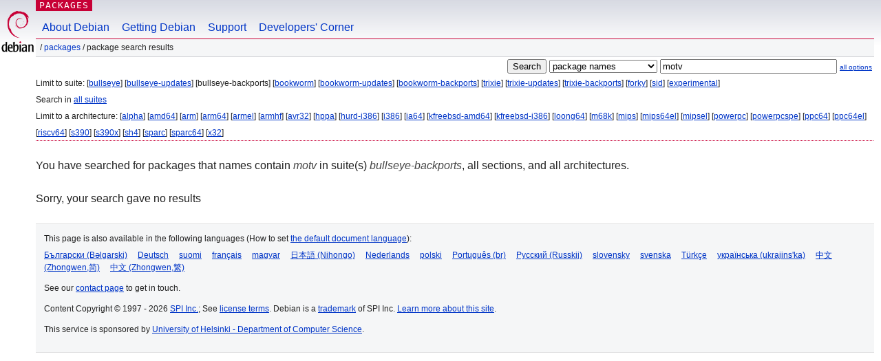

--- FILE ---
content_type: text/html; charset=UTF-8
request_url: https://packages.debian.org/search?lang=en&suite=bullseye-backports&arch=any&keywords=motv
body_size: 2190
content:


<!DOCTYPE html PUBLIC "-//W3C//DTD HTML 4.01//EN" "http://www.w3.org/TR/html4/strict.dtd">
<html lang="en">
<head>
<title>Debian -- Package Search Results -- motv</title>
<link rev="made" href="mailto:webmaster@debian.org">
<meta http-equiv="Content-Type" content="text/html; charset=UTF-8">
<meta name="Author" content="Debian Webmaster, webmaster@debian.org">
<meta name="Description" content="">
<meta name="Keywords" content="Debian,  ">


<link href="/debpkg.css" rel="stylesheet" type="text/css" media="all">

<script src="/packages.js" type="text/javascript"></script>
</head>
<body>
<div id="header">
   <div id="upperheader">

   <div id="logo">
  <!-- very Debian specific use of the logo stuff -->
<a href="https://www.debian.org/"><img src="/Pics/openlogo-50.png" alt="Debian" with="50" height="61"></a>
</div> <!-- end logo -->
<p class="hidecss"><a href="#inner">skip the navigation</a></p>
<p class="section"><a href="/">Packages</a></p>
</div> <!-- end upperheader -->
<!-- navbar -->
<div id="navbar">
<ul>
   <li><a href="https://www.debian.org/intro/about">About Debian</a></li>
   <li><a href="https://www.debian.org/distrib/">Getting Debian</a></li>
   <li><a href="https://www.debian.org/support">Support</a></li>
   <li><a href="https://www.debian.org/devel/">Developers'&nbsp;Corner</a></li>
</ul>
</div> <!-- end navbar -->

<div id="pnavbar">
 &nbsp;&#x2F; <a href="/" title="Debian Packages Homepage">Packages</a>

 &#x2F; Package Search Results 

</div> <!-- end navbar -->

</div> <!-- end header -->
<div id="content">


<form method="GET" action="/search">
<div id="hpacketsearch">


<input type="hidden" name="suite" value="bullseye-backports">
<input type="hidden" name="section" value="all">
<input type="hidden" name="arch" value="any">
<input type="hidden" name="lang" value="en">
<input type="submit" value="Search">
<select size="1" name="searchon">
<option value="names" selected="selected">
package names</option>
<option value="all" >descriptions</option>
<option value="sourcenames" >source package names</option>
<option value="contents" >package contents</option>
</select>
<input type="text" size="30" name="keywords" value="motv" id="kw">
<span style="font-size: 60%"><a href="/">all options</a></span>
</div> <!-- end hpacketsearch -->
</form>


<div id="psearchsug">

	


<p>Limit to suite:

	
	[<a href="/search?lang=en&amp;suite=bullseye&amp;arch=any&amp;keywords=motv">bullseye</a>]
	

	
	[<a href="/search?lang=en&amp;suite=bullseye-updates&amp;arch=any&amp;keywords=motv">bullseye-updates</a>]
	

	
	[bullseye-backports]
	

	
	[<a href="/search?lang=en&amp;suite=bookworm&amp;arch=any&amp;keywords=motv">bookworm</a>]
	

	
	[<a href="/search?lang=en&amp;suite=bookworm-updates&amp;arch=any&amp;keywords=motv">bookworm-updates</a>]
	

	
	[<a href="/search?lang=en&amp;suite=bookworm-backports&amp;arch=any&amp;keywords=motv">bookworm-backports</a>]
	

	
	[<a href="/search?lang=en&amp;suite=trixie&amp;arch=any&amp;keywords=motv">trixie</a>]
	

	
	[<a href="/search?lang=en&amp;suite=trixie-updates&amp;arch=any&amp;keywords=motv">trixie-updates</a>]
	

	
	[<a href="/search?lang=en&amp;suite=trixie-backports&amp;arch=any&amp;keywords=motv">trixie-backports</a>]
	

	
	[<a href="/search?lang=en&amp;suite=forky&amp;arch=any&amp;keywords=motv">forky</a>]
	

	
	[<a href="/search?lang=en&amp;suite=sid&amp;arch=any&amp;keywords=motv">sid</a>]
	

	
	[<a href="/search?lang=en&amp;suite=experimental&amp;arch=any&amp;keywords=motv">experimental</a>]
	


<p>Search in <a href="/search?lang=en&amp;suite=all&amp;arch=any&amp;keywords=motv">all suites</a>


<p>Limit to a architecture:

   
   [<a href="/search?lang=en&amp;suite=bullseye-backports&amp;arch=alpha&amp;keywords=motv">alpha</a>]
   

   
   [<a href="/search?lang=en&amp;suite=bullseye-backports&amp;arch=amd64&amp;keywords=motv">amd64</a>]
   

   
   [<a href="/search?lang=en&amp;suite=bullseye-backports&amp;arch=arm&amp;keywords=motv">arm</a>]
   

   
   [<a href="/search?lang=en&amp;suite=bullseye-backports&amp;arch=arm64&amp;keywords=motv">arm64</a>]
   

   
   [<a href="/search?lang=en&amp;suite=bullseye-backports&amp;arch=armel&amp;keywords=motv">armel</a>]
   

   
   [<a href="/search?lang=en&amp;suite=bullseye-backports&amp;arch=armhf&amp;keywords=motv">armhf</a>]
   

   
   [<a href="/search?lang=en&amp;suite=bullseye-backports&amp;arch=avr32&amp;keywords=motv">avr32</a>]
   

   
   [<a href="/search?lang=en&amp;suite=bullseye-backports&amp;arch=hppa&amp;keywords=motv">hppa</a>]
   

   
   [<a href="/search?lang=en&amp;suite=bullseye-backports&amp;arch=hurd-i386&amp;keywords=motv">hurd-i386</a>]
   

   
   [<a href="/search?lang=en&amp;suite=bullseye-backports&amp;arch=i386&amp;keywords=motv">i386</a>]
   

   
   [<a href="/search?lang=en&amp;suite=bullseye-backports&amp;arch=ia64&amp;keywords=motv">ia64</a>]
   

   
   [<a href="/search?lang=en&amp;suite=bullseye-backports&amp;arch=kfreebsd-amd64&amp;keywords=motv">kfreebsd-amd64</a>]
   

   
   [<a href="/search?lang=en&amp;suite=bullseye-backports&amp;arch=kfreebsd-i386&amp;keywords=motv">kfreebsd-i386</a>]
   

   
   [<a href="/search?lang=en&amp;suite=bullseye-backports&amp;arch=loong64&amp;keywords=motv">loong64</a>]
   

   
   [<a href="/search?lang=en&amp;suite=bullseye-backports&amp;arch=m68k&amp;keywords=motv">m68k</a>]
   

   
   [<a href="/search?lang=en&amp;suite=bullseye-backports&amp;arch=mips&amp;keywords=motv">mips</a>]
   

   
   [<a href="/search?lang=en&amp;suite=bullseye-backports&amp;arch=mips64el&amp;keywords=motv">mips64el</a>]
   

   
   [<a href="/search?lang=en&amp;suite=bullseye-backports&amp;arch=mipsel&amp;keywords=motv">mipsel</a>]
   

   
   [<a href="/search?lang=en&amp;suite=bullseye-backports&amp;arch=powerpc&amp;keywords=motv">powerpc</a>]
   

   
   [<a href="/search?lang=en&amp;suite=bullseye-backports&amp;arch=powerpcspe&amp;keywords=motv">powerpcspe</a>]
   

   
   [<a href="/search?lang=en&amp;suite=bullseye-backports&amp;arch=ppc64&amp;keywords=motv">ppc64</a>]
   

   
   [<a href="/search?lang=en&amp;suite=bullseye-backports&amp;arch=ppc64el&amp;keywords=motv">ppc64el</a>]
   

   
   [<a href="/search?lang=en&amp;suite=bullseye-backports&amp;arch=riscv64&amp;keywords=motv">riscv64</a>]
   

   
   [<a href="/search?lang=en&amp;suite=bullseye-backports&amp;arch=s390&amp;keywords=motv">s390</a>]
   

   
   [<a href="/search?lang=en&amp;suite=bullseye-backports&amp;arch=s390x&amp;keywords=motv">s390x</a>]
   

   
   [<a href="/search?lang=en&amp;suite=bullseye-backports&amp;arch=sh4&amp;keywords=motv">sh4</a>]
   

   
   [<a href="/search?lang=en&amp;suite=bullseye-backports&amp;arch=sparc&amp;keywords=motv">sparc</a>]
   

   
   [<a href="/search?lang=en&amp;suite=bullseye-backports&amp;arch=sparc64&amp;keywords=motv">sparc64</a>]
   

   
   [<a href="/search?lang=en&amp;suite=bullseye-backports&amp;arch=x32&amp;keywords=motv">x32</a>]
   



</div>


<!-- messages.tmpl -->
<div id="psearchres">


<p>You have searched for packages that names contain <em>motv</em> in suite(s) <em>bullseye-backports</em>, all sections, and all architectures.






<p id="psearchnoresult">Sorry, your search gave no results</p>






</div>
</div> <!-- end inner -->

<div id="footer">


<hr class="hidecss">
<!--UdmComment-->
<div id="pageLang">
<div id="langSelector">
<p>This page is also available in the following languages (How to set <a href="https://www.debian.org/intro/cn">the default document language</a>):</p>
<div id="langContainer">

<a href="/search?lang=bg&amp;suite=bullseye-backports&amp;arch=any&amp;keywords=motv" title="Bulgarian" hreflang="bg" lang="bg" rel="alternate">&#1041;&#1098;&#1083;&#1075;&#1072;&#1088;&#1089;&#1082;&#1080; (B&#601;lgarski)</a>

<a href="/search?lang=de&amp;suite=bullseye-backports&amp;arch=any&amp;keywords=motv" title="German" hreflang="de" lang="de" rel="alternate">Deutsch</a>

<a href="/search?lang=fi&amp;suite=bullseye-backports&amp;arch=any&amp;keywords=motv" title="Finnish" hreflang="fi" lang="fi" rel="alternate">suomi</a>

<a href="/search?lang=fr&amp;suite=bullseye-backports&amp;arch=any&amp;keywords=motv" title="French" hreflang="fr" lang="fr" rel="alternate">fran&ccedil;ais</a>

<a href="/search?lang=hu&amp;suite=bullseye-backports&amp;arch=any&amp;keywords=motv" title="Hungarian" hreflang="hu" lang="hu" rel="alternate">magyar</a>

<a href="/search?lang=ja&amp;suite=bullseye-backports&amp;arch=any&amp;keywords=motv" title="Japanese" hreflang="ja" lang="ja" rel="alternate">&#26085;&#26412;&#35486; (Nihongo)</a>

<a href="/search?lang=nl&amp;suite=bullseye-backports&amp;arch=any&amp;keywords=motv" title="Dutch" hreflang="nl" lang="nl" rel="alternate">Nederlands</a>

<a href="/search?lang=pl&amp;suite=bullseye-backports&amp;arch=any&amp;keywords=motv" title="Polish" hreflang="pl" lang="pl" rel="alternate">polski</a>

<a href="/search?lang=pt-br&amp;suite=bullseye-backports&amp;arch=any&amp;keywords=motv" title="Portuguese (Brasilia)" hreflang="pt-br" lang="pt-br" rel="alternate">Portugu&ecirc;s (br)</a>

<a href="/search?lang=ru&amp;suite=bullseye-backports&amp;arch=any&amp;keywords=motv" title="Russian" hreflang="ru" lang="ru" rel="alternate">&#1056;&#1091;&#1089;&#1089;&#1082;&#1080;&#1081; (Russkij)</a>

<a href="/search?lang=sk&amp;suite=bullseye-backports&amp;arch=any&amp;keywords=motv" title="Slovak" hreflang="sk" lang="sk" rel="alternate">slovensky</a>

<a href="/search?lang=sv&amp;suite=bullseye-backports&amp;arch=any&amp;keywords=motv" title="Swedish" hreflang="sv" lang="sv" rel="alternate">svenska</a>

<a href="/search?lang=tr&amp;suite=bullseye-backports&amp;arch=any&amp;keywords=motv" title="Turkish" hreflang="tr" lang="tr" rel="alternate">T&uuml;rk&ccedil;e</a>

<a href="/search?lang=uk&amp;suite=bullseye-backports&amp;arch=any&amp;keywords=motv" title="Ukrainian" hreflang="uk" lang="uk" rel="alternate">&#1091;&#1082;&#1088;&#1072;&#1111;&#1085;&#1089;&#1100;&#1082;&#1072; (ukrajins'ka)</a>

<a href="/search?lang=zh-cn&amp;suite=bullseye-backports&amp;arch=any&amp;keywords=motv" title="Chinese (China)" hreflang="zh-cn" lang="zh-cn" rel="alternate">&#20013;&#25991; (Zhongwen,&#31616;)</a>

<a href="/search?lang=zh-tw&amp;suite=bullseye-backports&amp;arch=any&amp;keywords=motv" title="Chinese (Taiwan)" hreflang="zh-tw" lang="zh-tw" rel="alternate">&#20013;&#25991; (Zhongwen,&#32321;)</a>

</div>
</div>
</div>
<!--/UdmComment-->


<hr class="hidecss">
<div id="fineprint" class="bordertop">
<div id="impressum">

<p>See our <a href="https://www.debian.org/contact">contact page</a> to get in touch.</p>


<p>
Content Copyright &copy; 1997 - 2026 <a href="https://www.spi-inc.org/">SPI Inc.</a>; See <a href="https://www.debian.org/license">license terms</a>. Debian is a <a href="https://www.debian.org/trademark">trademark</a> of SPI Inc.
 <a href="/about/">Learn more about this site</a>.</p>

</div> <!-- end impressum -->

<div id="sponsorfooter"><p>
This service is sponsored by <a href="http://cs.helsinki.fi/index.en.html">University of Helsinki - Department of Computer Science</a>.</p></div>

</div> <!-- end fineprint -->
</div> <!-- end footer -->
</body>
</html>
